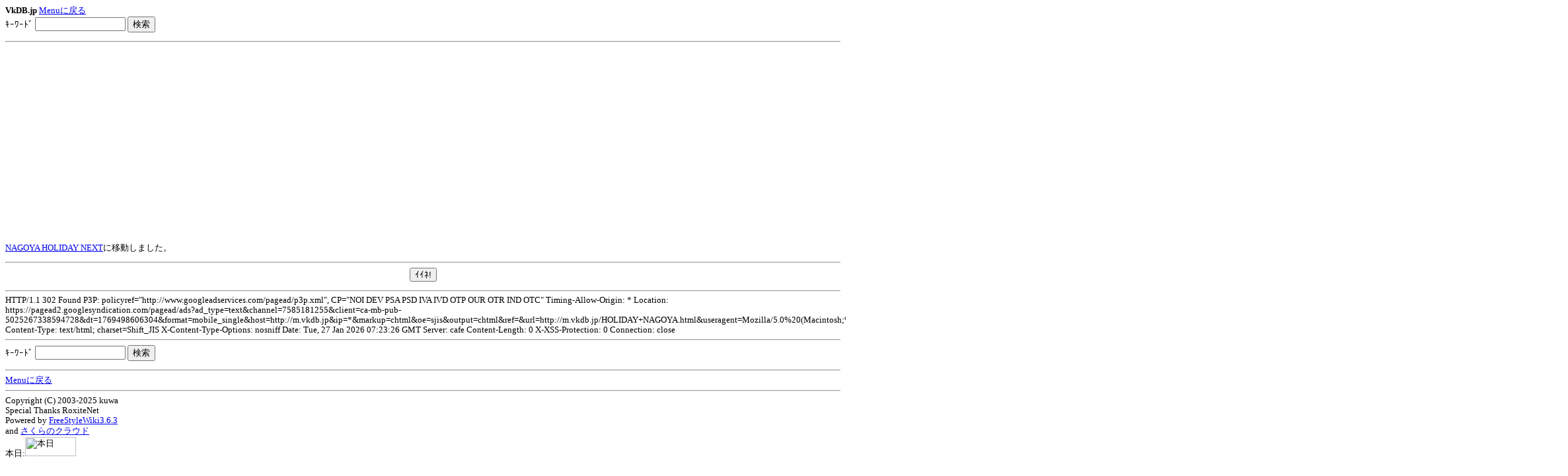

--- FILE ---
content_type: text/html;charset=Shift_JIS
request_url: https://m.vkdb.jp/HOLIDAY+NAGOYA.html
body_size: 2051
content:
<html>
<head>
	<title>HOLIDAY NAGOYA | V系バンドの経歴まとめサイト - vkdb（ブイケーデービー）</title>

<link rel="canonical" href="https://www.vkdb.jp/NAGOYA+HOLIDAY+NEXT.html">
<link rel="image_src" href="/img/vkdb_____full2r.png" />
<script async src="//pagead2.googlesyndication.com/pagead/js/adsbygoogle.js"></script>
<script>
     (adsbygoogle = window.adsbygoogle || []).push({
          google_ad_client: "ca-pub-5025267338594728",
          enable_page_level_ads: true
     });
</script>
</head>
<body style="font-size:small;font-size:0.8em;">
<b>VkDB.jp</b> <a href="m_index.htm">Menuに戻る</a><br>

<form method="GET" action="http://www.vkdb.jp/search/msearch.cgi">
ｷｰﾜｰﾄﾞ
<input type="TEXT" name="query" size="15">
<input type="SUBMIT" value="検索">
<input type="HIDDEN" name="num" value="10">
</form>
<hr>
<p><a href="NAGOYA+HOLIDAY+NEXT.html" class="wikipage">NAGOYA HOLIDAY NEXT</a>に移動しました。<br>
</p>

<hr>
<center>
<form action="http://m.mixi.jp/create_favorite.pl?guid=ON" method="POST" >
	<input type="hidden" name="service_key" value="066a03c430c79d9863e6a5b145b680fa8d15d1ea" />
	<input type="hidden" name="title" value="HOLIDAY NAGOYA | V系バンドの経歴まとめサイト - vkdb（ブイケーデービー）" />
	<input type="hidden" name="primary_url" value="https://www.vkdb.jp/NAGOYA+HOLIDAY+NEXT.html" />
	<input type="hidden" name="mobile_url" value="https://m.vkdb.jp/NAGOYA+HOLIDAY+NEXT.html" />
	<input type="submit" value="ｲｲﾈ!" />
</form>
</center>
<hr>
<!-- ad --><!-- gad -->HTTP/1.1 302 Found
P3P: policyref="http://www.googleadservices.com/pagead/p3p.xml", CP="NOI DEV PSA PSD IVA IVD OTP OUR OTR IND OTC"
Timing-Allow-Origin: *
Location: https://pagead2.googlesyndication.com/pagead/ads?ad_type=text&channel=7585181255&client=ca-mb-pub-5025267338594728&dt=1769498606304&format=mobile_single&host=http://m.vkdb.jp&ip=*&markup=chtml&oe=sjis&output=chtml&ref=&url=http://m.vkdb.jp/HOLIDAY+NAGOYA.html&useragent=Mozilla/5.0%20(Macintosh;%20Intel%20Mac%20OS%20X%2010_15_7)%20AppleWebKit/537.36%20(KHTML,%20like%20Gecko)%20Chrome/131.0.0.0%20Safari/537.36;%20ClaudeBot/1.0;%<a href="/cdn-cgi/l/email-protection" class="__cf_email__" data-cfemail="82b0b2a9e1eee3f7e6e7e0edf6c2e3ecf6eaf0edf2ebe1ace1edef">[email&#160;protected]</a>)
Content-Type: text/html; charset=Shift_JIS
X-Content-Type-Options: nosniff
Date: Tue, 27 Jan 2026 07:23:26 GMT
Server: cafe
Content-Length: 0
X-XSS-Protection: 0
Connection: close

<!-- /gad --><img src="http://le.nakanohito.jp/le/1/?id=167782&amp;h=bc8a&amp;guid=ON&amp;ref=&amp;url=http%3A%2F%2Fm%2Evkdb%2Ejp%2FHOLIDAY%2520NAGOYA%2Ehtml&amp;ch=EUC-JP&amp;sb=HOLIDAY+NAGOYA&amp;from=pl&amp;lt=3" width="1" height="1" alt="ｷﾈﾂﾓ･｢･ｯ･ｻ･ｹｲﾏ" border="0" /><!-- /ad -->
<hr>
<form method="GET" action="http://www.vkdb.jp/search/msearch.cgi">
ｷｰﾜｰﾄﾞ
<input type="TEXT" name="query" size="15">
<input type="SUBMIT" value="検索">
<input type="HIDDEN" name="num" value="10">
</form>
<hr>

	<a href="m_index.htm">Menuに戻る</a><br>
<hr>

<div class="footer">
	<div>
		<!-- 管理者の情報 -->
		
			Copyright (C) 2003-2025
			
				kuwa
			
			<br>
		
		Special Thanks RoxiteNet<br>

		<!-- FSWikiのバージョン情報 -->
		Powered by <a href="http://fswiki.sourceforge.jp/cgi-bin/wiki.cgi">FreeStyleWiki3.6.3</a>
		<br>
		and <a href="http://cloud.sakura.ad.jp/" target="_top">さくらのクラウド</a>
	</div>
</div>



<!-- ADSENSE -->

本日:<IMG src="http://cgi25.plala.or.jp/ulbperl/fstat/fcount.cgi?LOG=vkdb&MODE=t&DIGIT=7&FONT=yuri&REF=noscript&SCR=-" width="77" height="29" border="0" alt="本日"><br>
<script data-cfasync="false" src="/cdn-cgi/scripts/5c5dd728/cloudflare-static/email-decode.min.js"></script><script defer src="https://static.cloudflareinsights.com/beacon.min.js/vcd15cbe7772f49c399c6a5babf22c1241717689176015" integrity="sha512-ZpsOmlRQV6y907TI0dKBHq9Md29nnaEIPlkf84rnaERnq6zvWvPUqr2ft8M1aS28oN72PdrCzSjY4U6VaAw1EQ==" data-cf-beacon='{"version":"2024.11.0","token":"ad308e8aa9fc4582b752ff3db00d1193","r":1,"server_timing":{"name":{"cfCacheStatus":true,"cfEdge":true,"cfExtPri":true,"cfL4":true,"cfOrigin":true,"cfSpeedBrain":true},"location_startswith":null}}' crossorigin="anonymous"></script>
</body>
</html>


--- FILE ---
content_type: text/html; charset=utf-8
request_url: https://www.google.com/recaptcha/api2/aframe
body_size: 266
content:
<!DOCTYPE HTML><html><head><meta http-equiv="content-type" content="text/html; charset=UTF-8"></head><body><script nonce="dFaAe-6wILCauqoUFfDkJw">/** Anti-fraud and anti-abuse applications only. See google.com/recaptcha */ try{var clients={'sodar':'https://pagead2.googlesyndication.com/pagead/sodar?'};window.addEventListener("message",function(a){try{if(a.source===window.parent){var b=JSON.parse(a.data);var c=clients[b['id']];if(c){var d=document.createElement('img');d.src=c+b['params']+'&rc='+(localStorage.getItem("rc::a")?sessionStorage.getItem("rc::b"):"");window.document.body.appendChild(d);sessionStorage.setItem("rc::e",parseInt(sessionStorage.getItem("rc::e")||0)+1);localStorage.setItem("rc::h",'1769498617347');}}}catch(b){}});window.parent.postMessage("_grecaptcha_ready", "*");}catch(b){}</script></body></html>